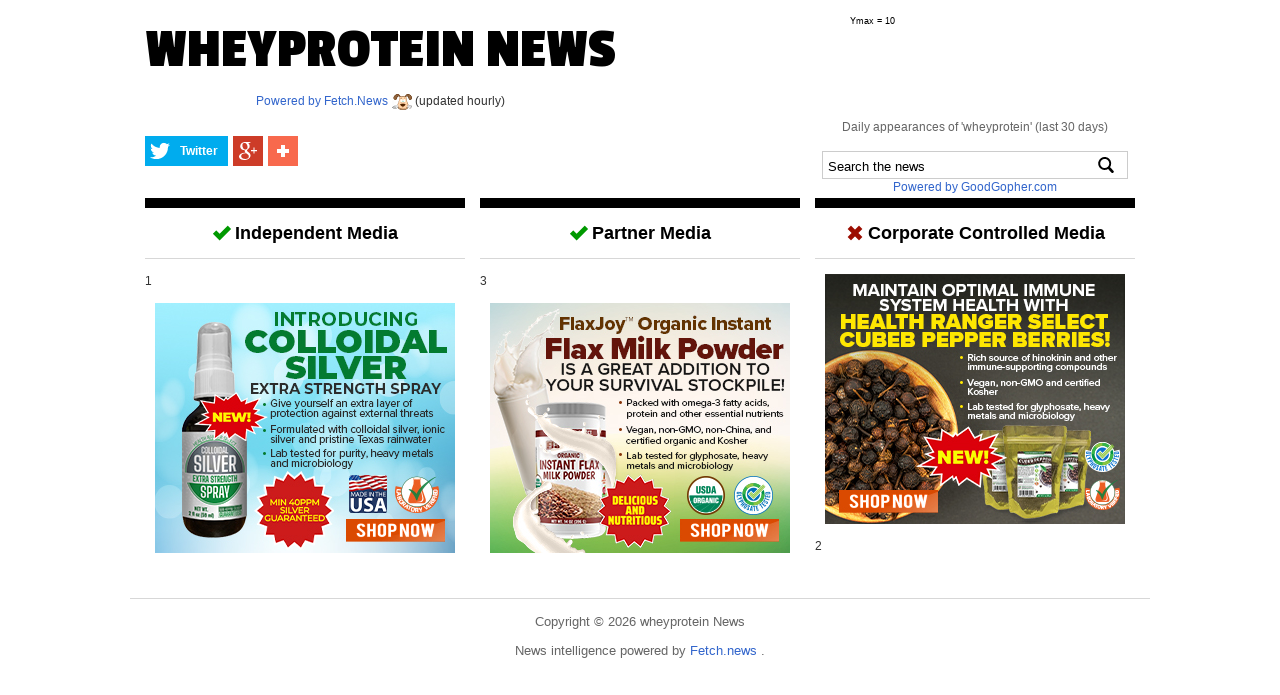

--- FILE ---
content_type: text/html
request_url: https://wheyprotein.news/
body_size: 1515
content:

<?xml version="1.0" encoding="iso-8859-1" ?>
<!DOCTYPE html PUBLIC "-//W3C//DTD XHTML 1.0 Transitional//EN" "http://www.w3.org/TR/xhtml1/DTD/xhtml1-transitional.dtd">
<html xmlns="http://www.w3.org/1999/xhtml" dir="ltr" lang="en-US" xmlns:x2="http://www.w3.org/2002/06/xhtml2" xmlns:fb="http://www.facebook.com/2008/fbml">
<head>
    <!-- ///////////////////////////////////////////////////////////////////////////// -->
    <title>wheyprotein news headlines - wheyprotein News</title>
    <meta name="title" content="wheyprotein news headlines - wheyprotein News" />
    <meta name="description" content="wheyprotein news headlines" />
    <meta name="keywords" content="whey protein,news,headlines" />
    <meta name="news_keywords" content="whey protein,news,headlines" />
    <meta property="og:title" content="wheyprotein news headlines - wheyprotein News" />
    <meta property="og:type" content="website" />
    <meta property="og:url" content="http://wheyprotein.news/" />
    <meta property="og:site_name" content="wheyprotein News" />
    <meta property="og:description" content="wheyprotein news headlines" />    
    <!-- ///////////////////////////////////////////////////////////////////////////// -->
    <meta http-equiv="refresh" content="600" />
<!-- Refresh every 10 minutes -->

<!-- ///////////////////////////////////////////////////////////////////////////// -->

<link href="https://fonts.googleapis.com/css?family=Passion+One:400,700,900" rel='stylesheet' type='text/css' />
<link href="https://fonts.googleapis.com/css?family=Roboto:900" rel='stylesheet' type='text/css'>
<link href="CSS/Style.css" rel="stylesheet" type="text/css" />
<script src="https://code.jquery.com/jquery-latest.js"></script>
<script type="text/javascript" src="Javascripts/GetHeadlines.js"></script>
<meta http-equiv="Content-Type" content="text/html; charset=iso-8859-1" />
<meta id="viewport" name="viewport" content="width=device-width, initial-scale=1.0" />
<script type="text/javascript" src="Javascripts/Jean.js"></script>

    <!-- ///////////////////////////////////////////////////////////////////////////// -->
</head>
<body>
    <div id="Container" class="Clear">
        <!-- ///////////////////////////////////////////////////////////////////////////// -->
        <div id="Header">
            <div id="HeaderLeft">
                <div>
                    <h1>wheyprotein News</h1>
                    <p align="center">
                        <a href="http://fetch.news" target="_blank">Powered by Fetch.News
                            <img src="images/Fetch-News-24x24.gif" border="0" align="absmiddle"></a>(updated hourly)
                </div>
            </div>
            <div id="HeaderRight">
                <object type="image/svg+xml" data="Chart.svg" width="300" height="100"></object>
                <br>
                Daily appearances of 'wheyprotein' (last 30 days)
            </div>
        </div>
        <!-- ----------------------------------------------------- -->

        <div id="InteractiveLeft">
            <div class="Social Clear">
<div class="SocialButtons">
<div class="BtnTwitter" title="Share on Twitter"><div></div><div>Twitter</div></div>
<div class="BtnGoogle" title="Share on Google +"><div></div></div>
<div class="BtnAdd2Any a2a_dd"><div></div></div>
</div>
</div>
        </div>

        <div id="InteractiveRight">
            <form name="GoodGopherSearch" id="GoodGopherSearch" method="GET" action="http://www.goodgopher.com/SearchResults.asp">
<input type="hidden" name="pr" value="NWS"> 
<div id="Search">
<div id="SearchBox"><input name="query" type="text" id="query" value="Search the news"></div>
<div id="SearchSubmit" title="Click to Search" onClick="$('#GoodGopherSearch').submit();"/>&nbsp;</div>
<div class="Clear"></div>
</div>
<div id="SearchText"><a href="http://www.goodgopher.com" target="_blank">Powered by GoodGopher.com</a></div>
</form>
        </div>

        <div class="Clear"></div>
        <!-- 
        <div id="Headline">
            <a href="" target="_blank"></a>
        </div>
        ----------------------------------------------------- -->
        <div id="Col1">
            <div class="ColName">
                <img src="Images/Green-Checkmark.svg">Independent Media</div>
            1            
            <hr id="Marker1" class="Marker">
        </div>
        <!-- ----------------------------------------------------- -->
        <div id="Col2">
            <div class="ColName">
                <img src="Images/Green-Checkmark.svg">Partner Media</div>
            
            3
            <hr id="Marker2" class="Marker">
        </div>
        <!-- ----------------------------------------------------- -->
        <div id="Col3">
            
            <div class="ColName">
                <img src="Images/Red-Checkbox.svg">Corporate Controlled Media</div>
            <hr id="Marker3" class="Marker">
            2            
        </div>
        <!-- ----------------------------------------------------- -->
        <div class="Clear"></div>
        <!-- ///////////////////////////////////////////////////////////////////////////// -->
        <div id="Footer">
            Copyright &copy; 2026&nbsp;wheyprotein News
            <p>
                News intelligence powered by <a href="http://www.fetch.news" target="_blank">Fetch.news </a>.
            </p>
        </div>
        <!-- ///////////////////////////////////////////////////////////////////////////// -->
    </div>
    <script type="text/javascript" src="https://static.addtoany.com/menu/page.js"></script>
	<!-- Piwik -->
	<!--script type="text/javascript">
		var _paq = _paq || [];
		_paq.push(['trackPageView']);
		_paq.push(['enableLinkTracking']);
		(function() {
			var u="//analytics.distributednews.com/piwik/";
			_paq.push(['setTrackerUrl', u+'piwik.php']);
			_paq.push(['setSiteId', 2]);
			var d=document, g=d.createElement('script'), s=d.getElementsByTagName('script')[0];
			g.type='text/javascript'; g.async=true; g.defer=true; g.src=u+'piwik.js'; s.parentNode.insertBefore(g,s);
		})();
	</script>
	<noscript>
	<p>
		<img src="//analytics.distributednews.com/piwik/piwik.php?idsite=2" style="border:0;" alt="" />
	</p>
	</noscript-->
	<!-- End Piwik Code -->
</body>
</html>


--- FILE ---
content_type: text/css
request_url: https://wheyprotein.news/CSS/Style.css
body_size: 1368
content:
body {	margin: 0px;	}
div { font-family: Arial, Helvetica, sans-serif; font-size: 12px; line-height: 14px; color: #333333; }
a { color: #3366CC; text-decoration: none; }
a:hover { text-decoration: underline; }
form { margin: 0px; padding: 0px; }
.Clear:after { content: ' '; display: block; clear: both; }
.ColName {	display: block;	width: 100%;	padding: 15px 0px 15px;	margin: 5px 0px 15px 0px;	 color: #000000;	font-size: 18px;	line-height: 18px;	font-weight: 600;	text-align: center; 	border-bottom-width: 1px;	border-bottom-style: solid;	border-bottom-color: #D7D7D7;	clear: both; 	border-top-width: 10px;	border-top-style: solid;	border-top-color: #000000; }
.ColName img {	border: 0px; vertical-align: text-top; margin: 0px 3px 0px 0px; }
#Footer { 	display: block;	width: 100%;	margin: 15px auto;	clear: both;	font-size: 13px;	line-height: 16px; 	color: #666666;	text-align: center;	padding-top: 15px;	border-top-width: 1px;	border-top-style: solid;	border-top-color: #D7D7D7; }
.AD300 { display: block; width: 300px; height: 250px; background-color: #ececec; margin: 0px auto 15px auto; clear: both; middle; text-align: center;}

#HeaderLeft div { display: inline-block; }
#HeaderLeft h1 { font-family: 'Passion One', arial, helvetica, san-serif; font-weight: 700; 	text-transform: uppercase; margin: 0px; padding: 0px; color: #000000; } 

.Social { display: table; width: 300px; height: auto; padding: 0px; margin: 0px 0px 0px 0px; clear: both; }
.Shares { 	display: table-cell; float: left; 	width: auto;	min-width: 120px; margin: 0px 15px 0px 0px; padding: 10px 15px 0px 0px; 	color: #CC0000; 	text-align: center; 	font-family: arial, helvetica, san-serif; 	font-size: 18px; 	line-height: 22px; 	border-right-width: 1px; 	border-right-style: solid; 	border-right-color: #D7D7D7; cursor: pointer; }
.Shares b {	font-size: 58px;	line-height: 44px; 	letter-spacing: -4px; }
.SocialButtons { display: table-cell; vertical-align: middle; text-align: left; }
.BtnFacebook, .BtnTwitter, .BtnGoogle, .BtnAdd2Any { display: inline-block; float: left; width: 30px; height: 30px; margin: 0px 7px 0px 0px; cursor: pointer; }
.BtnFacebook { background-color: #29447E; }
.BtnTwitter { background-color: #00ACEE; }
.BtnGoogle { background-color: #cd3c28; }
.BtnAdd2Any { background-color: #F8694D; }
.BtnFacebook div:nth-child(1), .BtnTwitter div:nth-child(1), .BtnGoogle div:nth-child(1), .BtnAdd2Any div:nth-child(1) { display: inline-block; float: left; width: 30px; height: 30px; background-repeat: no-repeat; background-position: center center; }	
.BtnFacebook div:nth-child(1) { background-image: url(../Images/Icon-Facebook-White.svg); }
.BtnTwitter div:nth-child(1) { background-image: url(../Images/Icon-Twitter-White.svg); }
.BtnGoogle div:nth-child(1) { background-image: url(../Images/Icon-Google-White.svg); }
.BtnAdd2Any div:nth-child(1) { background-image: url(../Images/Icon-Add2Any-White.svg); }
.BtnFacebook div:nth-child(2), .BtnTwitter div:nth-child(2), .BtnGoogle div:nth-child(2), .BtnAdd2Any div:nth-child(2) { display: none; float: left; padding: 9px 10px 0px 5px; width: auto; font-family: arial, helvetica, san-serif; font-weight: bold; color: #FFFFFF; font-size: 12px; line-height: 12px; }

.Marker { display: none; }

/* ////////////////////////////////////////////////////////////////////////////////////////////////////// */ 
/* ////////////////////////////////////////////////////////////////////////////////////////////////////// */ 

/* DEFAULT SIZES */ 
#Container { display: block; width: 90%; min-width: 320px; max-width: 728px; margin: 15px auto; }
#Header { display: inline-block; float: left; width: 100%; margin: 0px auto 0px auto; }
#HeaderLeft { display: inline-block; float: left; width: 100%; margin: 0px auto 15px auto; text-align: center; }
#HeaderRight { display: inline-block; float: left; width: 100%; margin: 0px auto 15px auto; text-align: center; font-size: 12px; color: #666666; }
#HeaderRight object { margin: 0px 0px 5px 0px; }
#HeaderLeft h1 { font-size: 30px; line-height: 100%; }
#InteractiveLeft { display: block; float: none; width: 300px; margin: 0px auto 15px auto; clear: both;}
#InteractiveRight { display: block; float: none; width: 300px; margin: 0px auto; font-size: 12px; color: #666666; }
#Col1, #Col2, #Col3 { display: inline-block; float: left; width: 100%; margin: 0px auto 15px auto; }
.RT { display: block; margin: 0px 0px 2px; font-family: Arial, Helvetica, sans-serif; font-size: 18px; line-height: 21px; color: #333333; }
.RT a { color: #000000; text-decoration: none; }
.RT a:hover { text-decoration: underline; }
.RU { display: block; margin: 0px 0px 15px; font-size: 13px; line-height: 13px; color: #006633; width: 60%; white-space: nowrap; overflow: hidden; text-overflow: ellipsis; }
.RU a { color: #006633; text-decoration: none; }
.RU a:hover { text-decoration: underline; }
.TimeLine {color:#999999; font-weight:bold;  font-size: 13px; white-space:nowrap }

#Search {	display: block;	width: 298px;	margin: 0px auto 0px auto;	border: 1px solid #CCCCCC;	padding: 3px; }
#SearchBox { display: inline-block; float: left; width: 270px; height: 20px; margin: 0px; }
#SearchSubmit { 	display: inline-block;	float: left; width: 20px;	height: 20px;	margin: 0px; background-image: url(../Images/Icon-Search-Black.svg);	 background-repeat: no-repeat;	 cursor: pointer; }
#SearchText { display: block; width: 100%; font-size: 12px; line-height: 12px; color: #666666; clear: both; padding: 2px 0px 0px 0px; text-align: center; }
#query { width: 95%; height: 20px; margin: 0px; border: 0px none; outline: 0;}

#Headline { font-family: 'Roboto', arial, helvetica, san-serif; display: block; margin: 15px 0px 10px 0px; font-size: 28px; line-height: 36px; font-weight: 900; 	color: #000000; text-align: center; }
#Headline a { color: #000000; text-decoration: underline; }

/* DESKTOP SIZES */ 
@media (min-width: 1024px) {
#Container { width: 1020px; min-width: 1020px; max-width: 1020px; }
#Header { display: table; width: 990px; margin: 0px 0px 2px 15px; }
#HeaderLeft { display: table-cell; float: none; width: 670px; min-height: 100px; margin: 0px 0px 0px 0px; padding: 0px; vertical-align: middle; text-align: left; }
#HeaderRight {	display: table-cell; float: none; width: 320px;	 min-height: 100px; margin: 0px 15px 0px 0px; padding: 0px; vertical-align: middle; text-align: center; }
#HeaderLeft  h1 { font-size: 56px; line-height: 56px; }
#InteractiveLeft { display: block; width: 655px; height: auto; margin: 0px 15px 0px 15px; padding: 0px; vertical-align: middle; text-align: center; float: left; }
#InteractiveRight {	 width: 320px;	height: auto; margin: 0px 0px 0px 0px; padding: 0px; vertical-align: middle; float: left; }
#Col1 { width: 320px; margin: 0px 0px 15px 15px; }
#Col2 { width: 320px; margin: 0px 0px 15px 15px; }
#Col3 { width: 320px; margin: 0px 15px 15px 15px; }
.RT { font-size: 15px; line-height: 17px; }
.RU { font-size: 11px; line-height: 11px;  }
.TimeLine {font-size: 11px;}

.Social { width: auto; }
.BtnFacebook, .BtnTwitter, .BtnGoogle, .BtnAdd2Any { width: auto; margin: 0px 5px 5px 0px; }
.BtnFacebook div:nth-child(2), .BtnTwitter div:nth-child(2), .BtnGoogle div:nth-child(2), .BtnAdd2Any div:nth-child(2) { display: inline-block; }
#Search { margin: 15px auto 0px auto; }
#Headline { font-size: 46px; line-height: 52px; }

}

--- FILE ---
content_type: image/svg+xml
request_url: https://wheyprotein.news/Images/Red-Checkbox.svg
body_size: 8
content:
<?xml version="1.0" encoding="utf-8"?>
<!-- Generator: Adobe Illustrator 16.0.0, SVG Export Plug-In . SVG Version: 6.00 Build 0)  -->
<!DOCTYPE svg PUBLIC "-//W3C//DTD SVG 1.1//EN" "http://www.w3.org/Graphics/SVG/1.1/DTD/svg11.dtd">
<svg version="1.1" id="Layer_1" xmlns="http://www.w3.org/2000/svg" xmlns:xlink="http://www.w3.org/1999/xlink" x="0px" y="0px"
	 width="20px" height="20px" viewBox="0 0 20 20" enable-background="new 0 0 20 20" xml:space="preserve">
<polygon fill="#9C0D00" points="17.436,5.945 14.055,2.564 10,6.619 5.945,2.564 2.564,5.945 6.619,10 2.564,14.055 5.945,17.436 
	10,13.381 14.055,17.436 17.436,14.055 13.381,10 "/>
</svg>


--- FILE ---
content_type: image/svg+xml
request_url: https://wheyprotein.news/Chart.svg
body_size: 121
content:
<?xml version="1.0" encoding="utf-8"?>
<!DOCTYPE svg PUBLIC "-//W3C//DTD SVG 1.1//EN" "http://www.w3.org/Graphics/SVG/1.1/DTD/svg11.dtd">
<svg version="1.1" id="Layer_2" xmlns="http://www.w3.org/2000/svg" xmlns:xlink="http://www.w3.org/1999/xlink" x="0px" y="0px" width="300px" height="120px" viewBox="0 0 300 120" enable-background="new 0 0 300 120" xml:space="preserve">
<linearGradient id="SVGID1" gradientUnits="userSpaceOnUse" x1="5" y1="100" x2="5" y2="20">
	<stop  offset="0" style="stop-color:#00AEEF"/>
	<stop  offset="0.25" style="stop-color:#08AFE5"/>
	<stop  offset="0.75" style="stop-color:#8DC63F"/>
	<stop  offset="1" style="stop-color:#F15A29"/>
</linearGradient>



<text x="0" y="1em" style="font-family:arial;font-size:11px;">Ymax = 10</text>
<rect x="1" y="120" width="8" height="0" fill="url(#SVGID1)"/>
<rect x="11" y="120" width="8" height="0" fill="url(#SVGID1)"/>
<rect x="21" y="120" width="8" height="0" fill="url(#SVGID1)"/>
<rect x="31" y="120" width="8" height="0" fill="url(#SVGID1)"/>
<rect x="41" y="120" width="8" height="0" fill="url(#SVGID1)"/>
<rect x="51" y="120" width="8" height="0" fill="url(#SVGID1)"/>
<rect x="61" y="120" width="8" height="0" fill="url(#SVGID1)"/>
<rect x="71" y="120" width="8" height="0" fill="url(#SVGID1)"/>
<rect x="81" y="120" width="8" height="0" fill="url(#SVGID1)"/>
<rect x="91" y="120" width="8" height="0" fill="url(#SVGID1)"/>
<rect x="101" y="120" width="8" height="0" fill="url(#SVGID1)"/>
<rect x="111" y="120" width="8" height="0" fill="url(#SVGID1)"/>
<rect x="121" y="120" width="8" height="0" fill="url(#SVGID1)"/>
<rect x="131" y="120" width="8" height="0" fill="url(#SVGID1)"/>
<rect x="141" y="120" width="8" height="0" fill="url(#SVGID1)"/>
<rect x="151" y="120" width="8" height="0" fill="url(#SVGID1)"/>
<rect x="161" y="120" width="8" height="0" fill="url(#SVGID1)"/>
<rect x="171" y="120" width="8" height="0" fill="url(#SVGID1)"/>
<rect x="181" y="120" width="8" height="0" fill="url(#SVGID1)"/>
<rect x="191" y="120" width="8" height="0" fill="url(#SVGID1)"/>
<rect x="201" y="120" width="8" height="0" fill="url(#SVGID1)"/>
<rect x="211" y="120" width="8" height="0" fill="url(#SVGID1)"/>
<rect x="221" y="120" width="8" height="0" fill="url(#SVGID1)"/>
<rect x="231" y="120" width="8" height="0" fill="url(#SVGID1)"/>
<rect x="241" y="120" width="8" height="0" fill="url(#SVGID1)"/>
<rect x="251" y="120" width="8" height="0" fill="url(#SVGID1)"/>
<rect x="261" y="120" width="8" height="0" fill="url(#SVGID1)"/>
<rect x="271" y="120" width="8" height="0" fill="url(#SVGID1)"/>
<rect x="281" y="120" width="8" height="0" fill="url(#SVGID1)"/>
<rect x="291" y="120" width="8" height="0" fill="url(#SVGID1)"/>

</svg>

--- FILE ---
content_type: image/svg+xml
request_url: https://wheyprotein.news/Images/Icon-Google-White.svg
body_size: 591
content:
<?xml version="1.0" encoding="utf-8"?>
<!-- Generator: Adobe Illustrator 16.0.3, SVG Export Plug-In . SVG Version: 6.00 Build 0)  -->
<!DOCTYPE svg PUBLIC "-//W3C//DTD SVG 1.1//EN" "http://www.w3.org/Graphics/SVG/1.1/DTD/svg11.dtd">
<svg version="1.1" xmlns="http://www.w3.org/2000/svg" xmlns:xlink="http://www.w3.org/1999/xlink" x="0px" y="0px" width="20px"
	 height="20px" viewBox="0 0 20 20" enable-background="new 0 0 20 20" xml:space="preserve">
<g id="Layer_1">
	<path fill="#FFFFFF" d="M11.452,1.948h-1.418c0.549,0.448,1.64,1.313,1.64,3.105c0,1.743-1.005,2.57-2.01,3.346
		C9.353,8.706,8.995,9.037,8.995,9.555c0,0.518,0.358,0.801,0.621,1.014l0.863,0.657c1.052,0.874,2.008,1.676,2.008,3.302
		c0,2.216-2.246,4.472-6.36,4.472c-3.469,0-5.075-1.643-5.075-3.389c0-0.849,0.429-2.049,1.843-2.875
		c1.481-0.896,3.492-1.013,4.569-1.085c-0.336-0.425-0.718-0.871-0.718-1.602c0-0.4,0.12-0.637,0.239-0.919
		C6.721,9.154,6.459,9.177,6.22,9.177c-2.536,0-3.971-1.863-3.971-3.7c0-1.084,0.337-2.365,1.365-3.236C4.978,1.133,6.721,1,8.013,1
		l4.988,0.001L11.452,1.948L11.452,1.948z M5.212,12.689c-0.526,0.189-2.057,0.754-2.057,2.429c0,1.673,1.651,2.876,4.21,2.876
		c2.296,0,3.517-1.087,3.517-2.546c0-1.204-0.789-1.839-2.608-3.112c-0.191-0.023-0.311-0.023-0.549-0.023
		C7.509,12.313,6.217,12.359,5.212,12.689L5.212,12.689z M6.555,1.859c-0.623,0-1.292,0.247-1.676,0.719
		C4.473,3.074,4.354,3.768,4.354,4.382c0,1.579,0.933,4.195,2.991,4.195c0.598,0,1.242-0.342,1.626-0.719
		c0.55-0.543,0.598-1.237,0.598-1.662C9.568,4.5,8.54,1.859,6.555,1.859L6.555,1.859z"/>
	<polygon fill="#FFFFFF" points="19,9.031 16.563,9.031 16.563,6.594 15.438,6.594 15.438,9.031 13,9.031 13,10.156 15.438,10.156 
		15.438,12.594 16.563,12.594 16.563,10.156 19,10.156 	"/>
</g>
<g id="Layer_2">
	<g>
	</g>
	<g>
	</g>
	<g>
	</g>
	<g>
	</g>
	<g>
	</g>
	<g>
	</g>
</g>
</svg>


--- FILE ---
content_type: application/javascript
request_url: https://wheyprotein.news/Javascripts/GetHeadlines.js
body_size: 803
content:
$( window ).load( function ()
{
    $( document ).ready( function ()
    {
        var url = document.URL;
        GetShares( url );
        $( "#Container" ).click( function () { TurnOff(); } );
        $( '.BtnFacebook' ).click( function () { ShareWindow( 'http://www.facebook.com/sharer/sharer.php?u=' + url ); } );
        $( '.BtnTwitter' ).click( function () { ShareWindow( 'https://twitter.com/intent/tweet?status=' + document.title + ' - ' + url ); } );
        $( '.BtnGoogle' ).click( function () { ShareWindow( 'https://plus.google.com/share?url=' + url ); } );
        $( '.BtnAdd2Any' ).click( function () { ShareWindow( 'http://www.addtoany.com/share_save' ); } );
        $( '.Shares' ).click( function () { ShareWindow( 'http://www.addtoany.com/share_save' ); } );

        $( "#query" ).focus( function ()
        {
            if ( $( '#query' ).val() == "Search" )
            {
                $( '#query' ).val( '' )
            }
        } );

        $( "#query" ).blur( function ()
        {
            if ( $( '#query' ).val() == "" )
            {
                $( '#query' ).val( 'Search' )
            }
        } );
    } );
} );

function ShareWindow( url )
{
    var iMyWidth = ( window.screen.width / 2 ) - ( 300 + 10 );
    var iMyHeight = ( window.screen.height / 2 ) - ( 400 + 50 );
    shareWindow = window.open( url, 'shareWin', 'toolbar=0,location=0,directories=0,status=0,menubar=0,scrollbars=1,resizable=1,width=700,height=450,left=' + iMyWidth + ',top=200' );
    shareWindow.focus();
};

function GetShares( url )
{
    var fburl = "http://graph.facebook.com/?id=" + url;
    $.getJSON( fburl, function ( data )
    {
        var fbshares = data["shares"];
        if ( isNaN( fbshares ) )
        {
            fbshares = 0;
        } else
        {
            fbshares = data["shares"];
        }
        var fbfinalshares = fbshares.toString().replace( /\B(?=(\d{3})+(?!\d))/g, "," );//add comma(s) to final number
        $( ".Facebook" ).html( 'Facebook (' + fbfinalshares + ')' ); // add to class name so there can be multiple places on a page with this share number

        var twitterurl = 'http://urls.api.twitter.com/1/urls/count.json?url=' + url + '&callback=?';
        $.getJSON( twitterurl, function ( data )
        {
            var twshares = data["count"];
            var twfinalshares = twshares.toString().replace( /\B(?=(\d{3})+(?!\d))/g, "," );//add comma(s) to final number
            $( ".Twitter" ).html( 'Twitter (' + twfinalshares + ')' ); // add to class name so there can be multiple places on a page with this share number

            var sumofboth = fbshares + twshares;
            var subtractnumber = 200;
            var rawnumber;
            var resetnumber;

            if ( sumofboth >= subtractnumber )
            {
                resetnumber = ( sumofboth - subtractnumber );
            } else
            {
                resetnumber = ( sumofboth - sumofboth );
            }
            if ( sumofboth > 0 )
            {
                sumofboth = sumofboth + 1;
                setInterval( function ()
                {
                    if ( resetnumber == sumofboth )
                    {
                        clearInterval;
                    } else
                    {
                        rawnumber = resetnumber; resetnumber++;
                    }
                    rawnumber = rawnumber.toString().replace( /\B(?=(\d{3})+(?!\d))/g, "," );//add comma(s) to final number
                    $( ".Shares" ).html( '<b>' + rawnumber + '</b><br>Shares' );
                }, 1.3 )
            }
            else
            {
                sumofboth = 0;
                $( ".Shares" ).html( '<b>0</b><br>Shares' ); // add to class name so there can be multiple places on a page with this share number
            }            
        } );
    } );
};

function SubmitSearch()
{
    if ( $( '#SearchInput' ).val() == "Search" )
    {
        var searchterm = "";
    } else
    {
        var searchterm = $( '#SearchInput' ).val();
    }
    var searchurl = "http://www.goodgopher.com/SearchResults.asp?pr=GG&query=" + searchterm;
    $( location ).attr( 'href', searchurl );
};

--- FILE ---
content_type: application/javascript
request_url: https://wheyprotein.news/Javascripts/Jean.js
body_size: 2606
content:
//EXPORTED ON 4/30/2020 8:28:37 AM
//FOR FETCH SITES

jQuery(document).ready(function() {
CreateSpots();
});

////////////////////////////////////////////////////////////////////////////////////////////////////////

function LoadMarkers(vSpot1,vSpot2,vSpot3) {

MediumRectangle01('#Marker1','#Marker2','#Marker3',vSpot1,vSpot2,vSpot3);

};

////////////////////////////////////////////////////////////////////////////////////////////////////////

// Generate class names for each ad spot (making sure they all have a unique name)
function CreateSpots() {
var spot = new Array();
spot[0] = "";
spot[1] = "";
spot[2] = "";
for (var i = 0; i < spot.length; i++) {
x = spot[i];
for (var a = 0; a < spot.length; a++) {
y = spot[a];
if (y == x) {
spot[a] = GenerateName();
};
};
};
vSpot1 = spot[0];
vSpot2 = spot[1];
vSpot3 = spot[2];
GenerateStyles(vSpot1,vSpot2,vSpot3);
};

/////////////////////////////////////////////////////////////////////////////////////////////////

// Add attributes to all the new class names
function GenerateStyles(vSpot1,vSpot2,vSpot3) {
var vStyle = '';
vStyle += '<style>';
vStyle += '.' + vSpot1 + ' { display: block; width: 300px; height: 250px; margin: 15px auto; }';
vStyle += '.' + vSpot2 + ' { display: block; width: 300px; height: 250px; margin: 15px auto; }';
vStyle += '.' + vSpot3 + ' { display: block; width: 300px; height: 250px; margin: 15px auto; }';
vStyle += '</style>';
jQuery('head').append(vStyle);
LoadMarkers(vSpot1,vSpot2,vSpot3);
};

////////////////////////////////////////////////////////////////////////////////////////////////////////
////////////////////////////////////////////////////////////////////////////////////////////////////////
////////////////////////////////////////////////////////////////////////////////////////////////////////
////////////////////////////////////////////////////////////////////////////////////////////////////////
////////////////////////////////////////////////////////////////////////////////////////////////////////
////////////////////////////////////////////////////////////////////////////////////////////////////////
////////////////////////////////////////////////////////////////////////////////////////////////////////
////////////////////////////////////////////////////////////////////////////////////////////////////////
////////////////////////////////////////////////////////////////////////////////////////////////////////
////////////////////////////////////////////////////////////////////////////////////////////////////////

//Loads text ads into one of two divs
function MediumRectangle01(vMarkerA,vMarkerB,vMarkerC,vDivA,vDivB,vDivC) {
var vTotalItems = 7;
if (vTotalItems > 0) {
var vTotal = 3;
vMarkerA = jQuery(vMarkerA);
vMarkerB = jQuery(vMarkerB);
vMarkerC = jQuery(vMarkerC);
if (vMarkerA.length > 0 && vMarkerB.length > 0 && vMarkerC.length > 0) {
jQuery('<div class="' + vDivA + '"></div>').insertAfter(vMarkerA);
jQuery('<div class="' + vDivB + '"></div>').insertAfter(vMarkerB);
jQuery('<div class="' + vDivC + '"></div>').insertAfter(vMarkerC);
vCount = 0;
//---------------------------------------------------------
//Begin each
var ranNums = shuffle([ 1,2,3,4,5,6,7 ]);
jQuery.each(ranNums, function( index, x ) {
switch (x) {

case 1:
vID = "5477";
vSponsor = "Annatto Vitamin E";
vStart = "4/29/2020";
vExpire = "";
vPercent = "";
vReserve = "False";
vHottopic = "False";
vHeadline = "";
vText = "";
vLink = "";
vImage = "Annatto-Vitamin-E-MR.jpg";
vURL = "WBA-5477.html";
vKeywords = "Annatto, Vitamin E, Tocotrienols";
break;

case 2:
vID = "5436";
vSponsor = "The 5G Summit - 2020";
vStart = "4/22/2020";
vExpire = "6/7/2020";
vPercent = "";
vReserve = "False";
vHottopic = "False";
vHeadline = "";
vText = "";
vLink = "";
vImage = "The-5G-Summit-2020-MR.jpg";
vURL = "WBA-5436.html";
vKeywords = "";
break;

case 3:
vID = "5371";
vSponsor = "The Truth About Vaccines - 2020";
vStart = "4/13/2020";
vExpire = "4/30/2020";
vPercent = "";
vReserve = "False";
vHottopic = "False";
vHeadline = "";
vText = "";
vLink = "";
vImage = "The-Truth-About-Vaccines-2020-MR.jpg";
vURL = "WBA-5371.html";
vKeywords = "";
break;

case 4:
vID = "5341";
vSponsor = "Organic Flax Milk Powder";
vStart = "4/6/2020";
vExpire = "";
vPercent = "";
vReserve = "False";
vHottopic = "False";
vHeadline = "";
vText = "";
vLink = "";
vImage = "Organic-Flax-Milk-Powder-MR.jpg";
vURL = "WBA-5341.html";
vKeywords = "Flax, Milk";
break;

case 5:
vID = "5321";
vSponsor = "Cubeb Pepper Berries";
vStart = "3/30/2020";
vExpire = "";
vPercent = "";
vReserve = "False";
vHottopic = "False";
vHeadline = "";
vText = "";
vLink = "";
vImage = "Cubeb-Pepper-Berries-MR.jpg";
vURL = "WBA-5321.html";
vKeywords = "Cubeb";
break;

case 6:
vID = "5311";
vSponsor = "Colloidal Silver Extra Strength Spray";
vStart = "3/23/2020";
vExpire = "";
vPercent = "";
vReserve = "False";
vHottopic = "False";
vHeadline = "";
vText = "";
vLink = "";
vImage = "Colloidal-Silver-Extra-Strength-Spray-MR.jpg";
vURL = "WBA-5311.html";
vKeywords = "Colloidal, Silver";
break;

case 7:
vID = "4739";
vSponsor = "Organic Bee Pollen - Back in Stock";
vStart = "10/30/2019";
vExpire = "";
vPercent = "";
vReserve = "False";
vHottopic = "False";
vHeadline = "";
vText = "";
vLink = "";
vImage = "Organic-Bee-Pollen-Back-in-Stock-MR.jpg";
vURL = "WBA-4739.html";
vKeywords = "Bee, Pollen";
break;




};
//---------------------------------------------------------
var vRemove = false; //dont remove (default state)
if (vRemove == false && vExpire != "") {
vRemove = ExpireCheck(vExpire); // AD Expire date exists, check to see if it should be removed
};
if (vRemove == false) {
var vBlock = '<a href="WBA/' + vURL + '" target="_blank"><img src="WBA/' + vImage + '"></a>';
vCount++;
if (vCount == 1) {
jQuery('.' + vDivA).append(vBlock);
};
if (vCount == 2) {
jQuery('.' + vDivB).append(vBlock);
};
if (vCount == 3) {
jQuery('.' + vDivC).append(vBlock);
};
if (vCount == vTotal) {
return false; //stop each loop
};
}; //remove = false
}); //each
UpdateStatus("MR01 Inserted")
}; //marker found
}; //Total Items
}; //end function

////////////////////////////////////////////////////////////////////////////////////////////////////////
////////////////////////////////////////////////////////////////////////////////////////////////////////
////////////////////////////////////////////////////////////////////////////////////////////////////////
////////////////////////////////////////////////////////////////////////////////////////////////////////
////////////////////////////////////////////////////////////////////////////////////////////////////////
////////////////////////////////////////////////////////////////////////////////////////////////////////
////////////////////////////////////////////////////////////////////////////////////////////////////////
////////////////////////////////////////////////////////////////////////////////////////////////////////
////////////////////////////////////////////////////////////////////////////////////////////////////////
////////////////////////////////////////////////////////////////////////////////////////////////////////

function GenerateName() {
var vCharacters = "A,B,C,D,E,F,G,H,I,J,K,L,M,N,O,P,Q,R,S,T,U,V,W,X,Y,Z"
var vShuffled = vCharacters.split(',').sort(function(){return 0.5-Math.random()}).join(',');
var a = vShuffled.split(",");
var vClassName = '';
for (var x = 0, y = 12; x < y; x++) {
vClassName = vClassName + a[x];
};
vClassName = vClassName.substring(0, vClassName.length);
return vClassName;
};

////////////////////////////////////////////////////////////////////////////////////////////////////////

function shuffle(array) {
var i = array.length,
j = 0,
temp;
while (i--) {
j = Math.floor(Math.random() * (i+1));
// swap randomly chosen element with current element
temp = array[i];
array[i] = array[j];
array[j] = temp;
};
return array;
};

////////////////////////////////////////////////////////////////////////////////////////////////////////

function CharacterCleanup(vText) {
vText = vText.replace(/[^a-zA-Z0-9 ]/g, ''); //removes all characters from string (except letters, numbers and spaces)
vText = vText.replace('  ',' '); //remove double spaces
vText = vText.toLowerCase(); //make lowercase
return vText;
};

////////////////////////////////////////////////////////////////////////////////////////////////////////

function AuthorCheck() {
//=====================
var vApprovedList = "Kristine Payne";
//=====================
var vApproved = false;
vAuthor =jQuery("[rel=author]");
if (jQuery(vAuthor).length ) { 
vAuthor =jQuery("[rel=author]").html();
vAuthor = vAuthor.trim();
var a = vApprovedList.split(",");
for (var x = 0, y = a.length; x < y; x++) {
var vTemp = a[x];
vTemp = vTemp.trim();
if (vTemp == vAuthor) {
vApproved = true;
UpdateStatus("Author Approved");
};
}; 
}; //length
return vApproved;
};

////////////////////////////////////////////////////////////////////////////////////////////////////////

function HotTopicCheck(vKeywords) {
var vTitle =jQuery(document).find("title").text();
var vDescription =jQuery('meta[property="og:description"]').attr('content');
var vMetaKeywords =jQuery("meta[name='keywords']").attr("content");
if (vTitle != null) {
vTitle = CharacterCleanup(vTitle);
} else {
vTitle = "";
};
if (vDescription != null) {
vDescription = CharacterCleanup(vDescription);
} else {
vDescription = "";
};
if (vMetaKeywords != null) {
vMetaKeywords = CharacterCleanup(vMetaKeywords);
} else {
vMetaKeywords = "";
};
var vRemove = false;
var a = vKeywords.split(",");
for (var x = 0, y = a.length; x < y; x++) {
var vKey = a[x];
vKey = vKey.trim();
vKey = vKey.toLowerCase();
if (vMetaKeywords.indexOf(vKey) >= 0) { //keyword found in metakeywords
UpdateStatus('"' + vKey + '" found in keywords');
vRemove = true;
};
if (vTitle.indexOf(vKey) >= 0) { //keyword found in title
UpdateStatus('"' + vKey + '" found in title');
vRemove = true;
};
if (vDescription.indexOf(vKey) >= 0) { //keyword found in description
UpdateStatus('"' + vKey + '" found in description');
vRemove = true;
};
}; //for each
return vRemove;
};

////////////////////////////////////////////////////////////////////////////////////////////////////////

function KeywordCheck(vKeywords) {
var vTitle =jQuery(document).find("title").text();
var vDescription =jQuery('meta[property="og:description"]').attr('content');
var vMetaKeywords = '';
var vMetaKeywords =jQuery("meta[name='keywords']").attr("content");jQuery('meta[property=article\\:tag]').each(function() {
var vTest =jQuery(this).attr('content');
vMetaKeywords += vTest + ", ";
});
if (vTitle != null) {
vTitle = CharacterCleanup(vTitle);
} else {
vTitle = "";
};
if (vDescription != null) {
vDescription = CharacterCleanup(vDescription);
} else {
vDescription = "";
};
if (vMetaKeywords != null) {
vMetaKeywords = CharacterCleanup(vMetaKeywords);
} else {
vMetaKeywords = "";
};
var vRemove = false;
var a = vKeywords.split(",");
for (var x = 0, y = a.length; x < y; x++) {
var vKey = a[x];
vKey = vKey.trim();
vKey = vKey.toLowerCase();
if (vMetaKeywords.indexOf(vKey) >= 0) { //keyword found in metakeywords
vRemove = true;
UpdateStatus('"' + vKey + '" found in keywords');
};
if (vTitle.indexOf(vKey) >= 0) { //keyword found in title
vRemove = true;
UpdateStatus('"' + vKey + '" found in title');
};
if (vDescription.indexOf(vKey) >= 0) { //keyword found in description
vRemove = true;
UpdateStatus('"' + vKey + '" found in description');
};
};
return vRemove;
};

////////////////////////////////////////////////////////////////////////////////////////////////////////

function ConvertDate(vDate) {
// vbscript format: 8/14/2018 7:16:00 PM
// would become: 2018-08-14T19:16:00-00:00
a = vDate.split(" ")
b = a[0].split("/")
vMonth = b[0];
vDay = b[1];
vYear = b[2];
if (vMonth < 10) {
vMonth = '0' + vMonth;
};
if (vDay < 10) {
vDay = '0' + vDay;
};
vDate = vYear + '-' + vMonth + '-' + vDay;
b = a[1].split(":")
vHour = b[0];
vMinute = b[1];
vSecond = b[2];
if (a[2] == 'PM' && vHour < 12) { //add 12 hours
vHour = Number(vHour); //convert to number
vHour = vHour + 12;
};
if (a[2] == 'AM' && vHour < 10) { //add a zero in front
vHour = '0' + vHour;
};
vSecond = vSecond + '-00:00';
vTime = vHour + ':' + vMinute + ':' + vSecond;
vDate = vDate + 'T' + vTime;
return vDate;
};

////////////////////////////////////////////////////////////////////////////////////////////////////////

function ExpireCheck(vDate) {
var vRemove = false; //default value
var a = vDate.split("/");
var vMonth = (a[0] - 1); // Jan is 0, Dec is 11
var vDay = a[1];
var vYear = a[2];
var vToday = new Date();
var vExpireDate = new Date();
vExpireDate.setFullYear(vYear, vMonth, vDay);
if (vToday > vExpireDate) {
var vRemove = true; //has expired
UpdateStatus("Has Expired - " + vDate);
};
return vRemove;
};

////////////////////////////////////////////////////////////////////////////////////////////////////////

function UpdateStatus(vText) {
console.log(vText);
};

////////////////////////////////////////////////////////////////////////////////////////////////////////


--- FILE ---
content_type: image/svg+xml
request_url: https://wheyprotein.news/Images/Icon-Search-Black.svg
body_size: 212
content:
<?xml version="1.0" encoding="utf-8"?>
<!-- Generator: Adobe Illustrator 16.0.3, SVG Export Plug-In . SVG Version: 6.00 Build 0)  -->
<!DOCTYPE svg PUBLIC "-//W3C//DTD SVG 1.1//EN" "http://www.w3.org/Graphics/SVG/1.1/DTD/svg11.dtd">
<svg version="1.1" id="Layer_1" xmlns="http://www.w3.org/2000/svg" xmlns:xlink="http://www.w3.org/1999/xlink" x="0px" y="0px"
	 width="20px" height="20px" viewBox="0 0 20 20" enable-background="new 0 0 20 20" xml:space="preserve">
<g id="Glass">
	<g>
		<path d="M17.403,15.73l-3.359-3.56c1.709-2.467,1.522-5.873-0.618-8.139C10.966,1.429,6.862,1.312,4.26,3.77
			c-2.603,2.459-2.721,6.563-0.262,9.168c2.141,2.267,5.53,2.646,8.089,1.082l3.358,3.56c0.513,0.539,1.363,0.563,1.903,0.055
			C17.892,17.123,17.914,16.271,17.403,15.73z M11.846,11.802c-1.832,1.73-4.721,1.647-6.451-0.184
			C3.666,9.785,3.748,6.896,5.58,5.167c1.832-1.729,4.72-1.647,6.448,0.185C13.758,7.184,13.677,10.072,11.846,11.802z"/>
	</g>
</g>
</svg>
